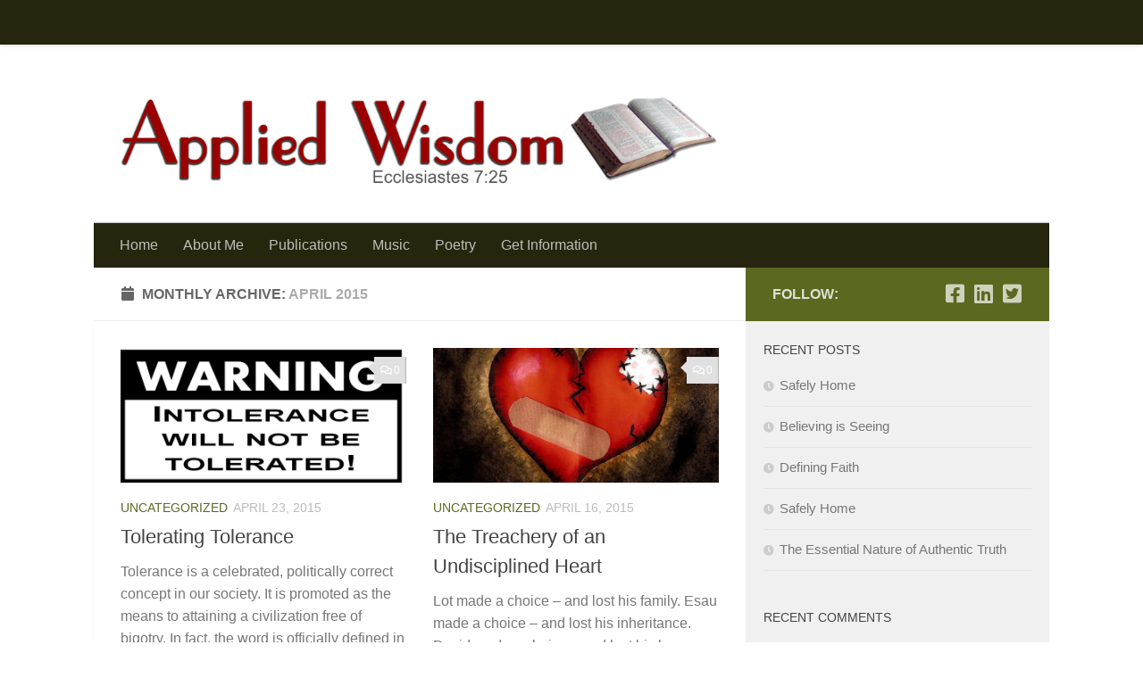

--- FILE ---
content_type: text/html; charset=UTF-8
request_url: http://terryhyman.net/2015/04/
body_size: 14196
content:
<!DOCTYPE html>
<html class="no-js" dir="ltr" lang="en-US" prefix="og: https://ogp.me/ns#">
<head>
  <meta charset="UTF-8">
  <meta name="viewport" content="width=device-width, initial-scale=1.0">
  <link rel="profile" href="https://gmpg.org/xfn/11" />
  <link rel="pingback" href="http://terryhyman.net/xmlrpc.php">

  <title>April, 2015 | Applied Wisdom</title>

		<!-- All in One SEO 4.9.1.1 - aioseo.com -->
	<meta name="robots" content="noindex, max-image-preview:large" />
	<link rel="canonical" href="http://terryhyman.net/2015/04/" />
	<meta name="generator" content="All in One SEO (AIOSEO) 4.9.1.1" />
		<script type="application/ld+json" class="aioseo-schema">
			{"@context":"https:\/\/schema.org","@graph":[{"@type":"BreadcrumbList","@id":"http:\/\/terryhyman.net\/2015\/04\/#breadcrumblist","itemListElement":[{"@type":"ListItem","@id":"http:\/\/terryhyman.net#listItem","position":1,"name":"Home","item":"http:\/\/terryhyman.net","nextItem":{"@type":"ListItem","@id":"http:\/\/terryhyman.net\/2015\/#listItem","name":2015}},{"@type":"ListItem","@id":"http:\/\/terryhyman.net\/2015\/#listItem","position":2,"name":2015,"item":"http:\/\/terryhyman.net\/2015\/","nextItem":{"@type":"ListItem","@id":"http:\/\/terryhyman.net\/2015\/04\/#listItem","name":"04"},"previousItem":{"@type":"ListItem","@id":"http:\/\/terryhyman.net#listItem","name":"Home"}},{"@type":"ListItem","@id":"http:\/\/terryhyman.net\/2015\/04\/#listItem","position":3,"name":"04","previousItem":{"@type":"ListItem","@id":"http:\/\/terryhyman.net\/2015\/#listItem","name":2015}}]},{"@type":"CollectionPage","@id":"http:\/\/terryhyman.net\/2015\/04\/#collectionpage","url":"http:\/\/terryhyman.net\/2015\/04\/","name":"April, 2015 | Applied Wisdom","inLanguage":"en-US","isPartOf":{"@id":"http:\/\/terryhyman.net\/#website"},"breadcrumb":{"@id":"http:\/\/terryhyman.net\/2015\/04\/#breadcrumblist"}},{"@type":"Organization","@id":"http:\/\/terryhyman.net\/#organization","name":"Applied Wisdom","description":"Terry Hyman","url":"http:\/\/terryhyman.net\/","logo":{"@type":"ImageObject","url":"http:\/\/terryhyman.net\/wp-content\/uploads\/2014\/07\/Logo-32.png","@id":"http:\/\/terryhyman.net\/2015\/04\/#organizationLogo","width":919,"height":164},"image":{"@id":"http:\/\/terryhyman.net\/2015\/04\/#organizationLogo"}},{"@type":"WebSite","@id":"http:\/\/terryhyman.net\/#website","url":"http:\/\/terryhyman.net\/","name":"Applied Wisdom","description":"Terry Hyman","inLanguage":"en-US","publisher":{"@id":"http:\/\/terryhyman.net\/#organization"}}]}
		</script>
		<!-- All in One SEO -->

<link rel="dns-prefetch" href="http://static.hupso.com/share/js/share_toolbar.js"><link rel="preconnect" href="http://static.hupso.com/share/js/share_toolbar.js"><link rel="preload" href="http://static.hupso.com/share/js/share_toolbar.js"><meta property="og:image" content="http://terryhyman.net/wp-content/uploads/2015/04/Intolerance3-300x143.jpg"/><script>document.documentElement.className = document.documentElement.className.replace("no-js","js");</script>
<link rel='dns-prefetch' href='//secure.gravatar.com' />
<link rel='dns-prefetch' href='//platform-api.sharethis.com' />
<link rel='dns-prefetch' href='//stats.wp.com' />
<link rel='dns-prefetch' href='//v0.wordpress.com' />
<link rel='dns-prefetch' href='//jetpack.wordpress.com' />
<link rel='dns-prefetch' href='//s0.wp.com' />
<link rel='dns-prefetch' href='//public-api.wordpress.com' />
<link rel='dns-prefetch' href='//0.gravatar.com' />
<link rel='dns-prefetch' href='//1.gravatar.com' />
<link rel='dns-prefetch' href='//2.gravatar.com' />
<link rel='dns-prefetch' href='//widgets.wp.com' />
<link rel="alternate" type="application/rss+xml" title="Applied Wisdom &raquo; Feed" href="http://terryhyman.net/feed/" />
<link rel="alternate" type="application/rss+xml" title="Applied Wisdom &raquo; Comments Feed" href="http://terryhyman.net/comments/feed/" />
<style id='wp-img-auto-sizes-contain-inline-css'>
img:is([sizes=auto i],[sizes^="auto," i]){contain-intrinsic-size:3000px 1500px}
/*# sourceURL=wp-img-auto-sizes-contain-inline-css */
</style>
<style id='wp-emoji-styles-inline-css'>

	img.wp-smiley, img.emoji {
		display: inline !important;
		border: none !important;
		box-shadow: none !important;
		height: 1em !important;
		width: 1em !important;
		margin: 0 0.07em !important;
		vertical-align: -0.1em !important;
		background: none !important;
		padding: 0 !important;
	}
/*# sourceURL=wp-emoji-styles-inline-css */
</style>
<style id='wp-block-library-inline-css'>
:root{--wp-block-synced-color:#7a00df;--wp-block-synced-color--rgb:122,0,223;--wp-bound-block-color:var(--wp-block-synced-color);--wp-editor-canvas-background:#ddd;--wp-admin-theme-color:#007cba;--wp-admin-theme-color--rgb:0,124,186;--wp-admin-theme-color-darker-10:#006ba1;--wp-admin-theme-color-darker-10--rgb:0,107,160.5;--wp-admin-theme-color-darker-20:#005a87;--wp-admin-theme-color-darker-20--rgb:0,90,135;--wp-admin-border-width-focus:2px}@media (min-resolution:192dpi){:root{--wp-admin-border-width-focus:1.5px}}.wp-element-button{cursor:pointer}:root .has-very-light-gray-background-color{background-color:#eee}:root .has-very-dark-gray-background-color{background-color:#313131}:root .has-very-light-gray-color{color:#eee}:root .has-very-dark-gray-color{color:#313131}:root .has-vivid-green-cyan-to-vivid-cyan-blue-gradient-background{background:linear-gradient(135deg,#00d084,#0693e3)}:root .has-purple-crush-gradient-background{background:linear-gradient(135deg,#34e2e4,#4721fb 50%,#ab1dfe)}:root .has-hazy-dawn-gradient-background{background:linear-gradient(135deg,#faaca8,#dad0ec)}:root .has-subdued-olive-gradient-background{background:linear-gradient(135deg,#fafae1,#67a671)}:root .has-atomic-cream-gradient-background{background:linear-gradient(135deg,#fdd79a,#004a59)}:root .has-nightshade-gradient-background{background:linear-gradient(135deg,#330968,#31cdcf)}:root .has-midnight-gradient-background{background:linear-gradient(135deg,#020381,#2874fc)}:root{--wp--preset--font-size--normal:16px;--wp--preset--font-size--huge:42px}.has-regular-font-size{font-size:1em}.has-larger-font-size{font-size:2.625em}.has-normal-font-size{font-size:var(--wp--preset--font-size--normal)}.has-huge-font-size{font-size:var(--wp--preset--font-size--huge)}.has-text-align-center{text-align:center}.has-text-align-left{text-align:left}.has-text-align-right{text-align:right}.has-fit-text{white-space:nowrap!important}#end-resizable-editor-section{display:none}.aligncenter{clear:both}.items-justified-left{justify-content:flex-start}.items-justified-center{justify-content:center}.items-justified-right{justify-content:flex-end}.items-justified-space-between{justify-content:space-between}.screen-reader-text{border:0;clip-path:inset(50%);height:1px;margin:-1px;overflow:hidden;padding:0;position:absolute;width:1px;word-wrap:normal!important}.screen-reader-text:focus{background-color:#ddd;clip-path:none;color:#444;display:block;font-size:1em;height:auto;left:5px;line-height:normal;padding:15px 23px 14px;text-decoration:none;top:5px;width:auto;z-index:100000}html :where(.has-border-color){border-style:solid}html :where([style*=border-top-color]){border-top-style:solid}html :where([style*=border-right-color]){border-right-style:solid}html :where([style*=border-bottom-color]){border-bottom-style:solid}html :where([style*=border-left-color]){border-left-style:solid}html :where([style*=border-width]){border-style:solid}html :where([style*=border-top-width]){border-top-style:solid}html :where([style*=border-right-width]){border-right-style:solid}html :where([style*=border-bottom-width]){border-bottom-style:solid}html :where([style*=border-left-width]){border-left-style:solid}html :where(img[class*=wp-image-]){height:auto;max-width:100%}:where(figure){margin:0 0 1em}html :where(.is-position-sticky){--wp-admin--admin-bar--position-offset:var(--wp-admin--admin-bar--height,0px)}@media screen and (max-width:600px){html :where(.is-position-sticky){--wp-admin--admin-bar--position-offset:0px}}

/*# sourceURL=wp-block-library-inline-css */
</style><style id='global-styles-inline-css'>
:root{--wp--preset--aspect-ratio--square: 1;--wp--preset--aspect-ratio--4-3: 4/3;--wp--preset--aspect-ratio--3-4: 3/4;--wp--preset--aspect-ratio--3-2: 3/2;--wp--preset--aspect-ratio--2-3: 2/3;--wp--preset--aspect-ratio--16-9: 16/9;--wp--preset--aspect-ratio--9-16: 9/16;--wp--preset--color--black: #000000;--wp--preset--color--cyan-bluish-gray: #abb8c3;--wp--preset--color--white: #ffffff;--wp--preset--color--pale-pink: #f78da7;--wp--preset--color--vivid-red: #cf2e2e;--wp--preset--color--luminous-vivid-orange: #ff6900;--wp--preset--color--luminous-vivid-amber: #fcb900;--wp--preset--color--light-green-cyan: #7bdcb5;--wp--preset--color--vivid-green-cyan: #00d084;--wp--preset--color--pale-cyan-blue: #8ed1fc;--wp--preset--color--vivid-cyan-blue: #0693e3;--wp--preset--color--vivid-purple: #9b51e0;--wp--preset--gradient--vivid-cyan-blue-to-vivid-purple: linear-gradient(135deg,rgb(6,147,227) 0%,rgb(155,81,224) 100%);--wp--preset--gradient--light-green-cyan-to-vivid-green-cyan: linear-gradient(135deg,rgb(122,220,180) 0%,rgb(0,208,130) 100%);--wp--preset--gradient--luminous-vivid-amber-to-luminous-vivid-orange: linear-gradient(135deg,rgb(252,185,0) 0%,rgb(255,105,0) 100%);--wp--preset--gradient--luminous-vivid-orange-to-vivid-red: linear-gradient(135deg,rgb(255,105,0) 0%,rgb(207,46,46) 100%);--wp--preset--gradient--very-light-gray-to-cyan-bluish-gray: linear-gradient(135deg,rgb(238,238,238) 0%,rgb(169,184,195) 100%);--wp--preset--gradient--cool-to-warm-spectrum: linear-gradient(135deg,rgb(74,234,220) 0%,rgb(151,120,209) 20%,rgb(207,42,186) 40%,rgb(238,44,130) 60%,rgb(251,105,98) 80%,rgb(254,248,76) 100%);--wp--preset--gradient--blush-light-purple: linear-gradient(135deg,rgb(255,206,236) 0%,rgb(152,150,240) 100%);--wp--preset--gradient--blush-bordeaux: linear-gradient(135deg,rgb(254,205,165) 0%,rgb(254,45,45) 50%,rgb(107,0,62) 100%);--wp--preset--gradient--luminous-dusk: linear-gradient(135deg,rgb(255,203,112) 0%,rgb(199,81,192) 50%,rgb(65,88,208) 100%);--wp--preset--gradient--pale-ocean: linear-gradient(135deg,rgb(255,245,203) 0%,rgb(182,227,212) 50%,rgb(51,167,181) 100%);--wp--preset--gradient--electric-grass: linear-gradient(135deg,rgb(202,248,128) 0%,rgb(113,206,126) 100%);--wp--preset--gradient--midnight: linear-gradient(135deg,rgb(2,3,129) 0%,rgb(40,116,252) 100%);--wp--preset--font-size--small: 13px;--wp--preset--font-size--medium: 20px;--wp--preset--font-size--large: 36px;--wp--preset--font-size--x-large: 42px;--wp--preset--spacing--20: 0.44rem;--wp--preset--spacing--30: 0.67rem;--wp--preset--spacing--40: 1rem;--wp--preset--spacing--50: 1.5rem;--wp--preset--spacing--60: 2.25rem;--wp--preset--spacing--70: 3.38rem;--wp--preset--spacing--80: 5.06rem;--wp--preset--shadow--natural: 6px 6px 9px rgba(0, 0, 0, 0.2);--wp--preset--shadow--deep: 12px 12px 50px rgba(0, 0, 0, 0.4);--wp--preset--shadow--sharp: 6px 6px 0px rgba(0, 0, 0, 0.2);--wp--preset--shadow--outlined: 6px 6px 0px -3px rgb(255, 255, 255), 6px 6px rgb(0, 0, 0);--wp--preset--shadow--crisp: 6px 6px 0px rgb(0, 0, 0);}:where(.is-layout-flex){gap: 0.5em;}:where(.is-layout-grid){gap: 0.5em;}body .is-layout-flex{display: flex;}.is-layout-flex{flex-wrap: wrap;align-items: center;}.is-layout-flex > :is(*, div){margin: 0;}body .is-layout-grid{display: grid;}.is-layout-grid > :is(*, div){margin: 0;}:where(.wp-block-columns.is-layout-flex){gap: 2em;}:where(.wp-block-columns.is-layout-grid){gap: 2em;}:where(.wp-block-post-template.is-layout-flex){gap: 1.25em;}:where(.wp-block-post-template.is-layout-grid){gap: 1.25em;}.has-black-color{color: var(--wp--preset--color--black) !important;}.has-cyan-bluish-gray-color{color: var(--wp--preset--color--cyan-bluish-gray) !important;}.has-white-color{color: var(--wp--preset--color--white) !important;}.has-pale-pink-color{color: var(--wp--preset--color--pale-pink) !important;}.has-vivid-red-color{color: var(--wp--preset--color--vivid-red) !important;}.has-luminous-vivid-orange-color{color: var(--wp--preset--color--luminous-vivid-orange) !important;}.has-luminous-vivid-amber-color{color: var(--wp--preset--color--luminous-vivid-amber) !important;}.has-light-green-cyan-color{color: var(--wp--preset--color--light-green-cyan) !important;}.has-vivid-green-cyan-color{color: var(--wp--preset--color--vivid-green-cyan) !important;}.has-pale-cyan-blue-color{color: var(--wp--preset--color--pale-cyan-blue) !important;}.has-vivid-cyan-blue-color{color: var(--wp--preset--color--vivid-cyan-blue) !important;}.has-vivid-purple-color{color: var(--wp--preset--color--vivid-purple) !important;}.has-black-background-color{background-color: var(--wp--preset--color--black) !important;}.has-cyan-bluish-gray-background-color{background-color: var(--wp--preset--color--cyan-bluish-gray) !important;}.has-white-background-color{background-color: var(--wp--preset--color--white) !important;}.has-pale-pink-background-color{background-color: var(--wp--preset--color--pale-pink) !important;}.has-vivid-red-background-color{background-color: var(--wp--preset--color--vivid-red) !important;}.has-luminous-vivid-orange-background-color{background-color: var(--wp--preset--color--luminous-vivid-orange) !important;}.has-luminous-vivid-amber-background-color{background-color: var(--wp--preset--color--luminous-vivid-amber) !important;}.has-light-green-cyan-background-color{background-color: var(--wp--preset--color--light-green-cyan) !important;}.has-vivid-green-cyan-background-color{background-color: var(--wp--preset--color--vivid-green-cyan) !important;}.has-pale-cyan-blue-background-color{background-color: var(--wp--preset--color--pale-cyan-blue) !important;}.has-vivid-cyan-blue-background-color{background-color: var(--wp--preset--color--vivid-cyan-blue) !important;}.has-vivid-purple-background-color{background-color: var(--wp--preset--color--vivid-purple) !important;}.has-black-border-color{border-color: var(--wp--preset--color--black) !important;}.has-cyan-bluish-gray-border-color{border-color: var(--wp--preset--color--cyan-bluish-gray) !important;}.has-white-border-color{border-color: var(--wp--preset--color--white) !important;}.has-pale-pink-border-color{border-color: var(--wp--preset--color--pale-pink) !important;}.has-vivid-red-border-color{border-color: var(--wp--preset--color--vivid-red) !important;}.has-luminous-vivid-orange-border-color{border-color: var(--wp--preset--color--luminous-vivid-orange) !important;}.has-luminous-vivid-amber-border-color{border-color: var(--wp--preset--color--luminous-vivid-amber) !important;}.has-light-green-cyan-border-color{border-color: var(--wp--preset--color--light-green-cyan) !important;}.has-vivid-green-cyan-border-color{border-color: var(--wp--preset--color--vivid-green-cyan) !important;}.has-pale-cyan-blue-border-color{border-color: var(--wp--preset--color--pale-cyan-blue) !important;}.has-vivid-cyan-blue-border-color{border-color: var(--wp--preset--color--vivid-cyan-blue) !important;}.has-vivid-purple-border-color{border-color: var(--wp--preset--color--vivid-purple) !important;}.has-vivid-cyan-blue-to-vivid-purple-gradient-background{background: var(--wp--preset--gradient--vivid-cyan-blue-to-vivid-purple) !important;}.has-light-green-cyan-to-vivid-green-cyan-gradient-background{background: var(--wp--preset--gradient--light-green-cyan-to-vivid-green-cyan) !important;}.has-luminous-vivid-amber-to-luminous-vivid-orange-gradient-background{background: var(--wp--preset--gradient--luminous-vivid-amber-to-luminous-vivid-orange) !important;}.has-luminous-vivid-orange-to-vivid-red-gradient-background{background: var(--wp--preset--gradient--luminous-vivid-orange-to-vivid-red) !important;}.has-very-light-gray-to-cyan-bluish-gray-gradient-background{background: var(--wp--preset--gradient--very-light-gray-to-cyan-bluish-gray) !important;}.has-cool-to-warm-spectrum-gradient-background{background: var(--wp--preset--gradient--cool-to-warm-spectrum) !important;}.has-blush-light-purple-gradient-background{background: var(--wp--preset--gradient--blush-light-purple) !important;}.has-blush-bordeaux-gradient-background{background: var(--wp--preset--gradient--blush-bordeaux) !important;}.has-luminous-dusk-gradient-background{background: var(--wp--preset--gradient--luminous-dusk) !important;}.has-pale-ocean-gradient-background{background: var(--wp--preset--gradient--pale-ocean) !important;}.has-electric-grass-gradient-background{background: var(--wp--preset--gradient--electric-grass) !important;}.has-midnight-gradient-background{background: var(--wp--preset--gradient--midnight) !important;}.has-small-font-size{font-size: var(--wp--preset--font-size--small) !important;}.has-medium-font-size{font-size: var(--wp--preset--font-size--medium) !important;}.has-large-font-size{font-size: var(--wp--preset--font-size--large) !important;}.has-x-large-font-size{font-size: var(--wp--preset--font-size--x-large) !important;}
/*# sourceURL=global-styles-inline-css */
</style>

<style id='classic-theme-styles-inline-css'>
/*! This file is auto-generated */
.wp-block-button__link{color:#fff;background-color:#32373c;border-radius:9999px;box-shadow:none;text-decoration:none;padding:calc(.667em + 2px) calc(1.333em + 2px);font-size:1.125em}.wp-block-file__button{background:#32373c;color:#fff;text-decoration:none}
/*# sourceURL=/wp-includes/css/classic-themes.min.css */
</style>
<link rel='stylesheet' id='contact-form-7-css' href='http://terryhyman.net/wp-content/plugins/contact-form-7/includes/css/styles.css?ver=6.1.4' media='all' />
<link rel='stylesheet' id='hupso_css-css' href='http://terryhyman.net/wp-content/plugins/hupso-share-buttons-for-twitter-facebook-google/style.css?ver=6.9' media='all' />
<link rel='stylesheet' id='hueman-main-style-css' href='http://terryhyman.net/wp-content/themes/hueman/assets/front/css/main.min.css?ver=3.7.24' media='all' />
<style id='hueman-main-style-inline-css'>
body { font-family:Arial, sans-serif;font-size:1.00rem }@media only screen and (min-width: 720px) {
        .nav > li { font-size:1.00rem; }
      }.container-inner { max-width: 1070px; }.sidebar .widget { padding-left: 20px; padding-right: 20px; padding-top: 20px; }::selection { background-color: #5b6820; }
::-moz-selection { background-color: #5b6820; }a,a>span.hu-external::after,.themeform label .required,#flexslider-featured .flex-direction-nav .flex-next:hover,#flexslider-featured .flex-direction-nav .flex-prev:hover,.post-hover:hover .post-title a,.post-title a:hover,.sidebar.s1 .post-nav li a:hover i,.content .post-nav li a:hover i,.post-related a:hover,.sidebar.s1 .widget_rss ul li a,#footer .widget_rss ul li a,.sidebar.s1 .widget_calendar a,#footer .widget_calendar a,.sidebar.s1 .alx-tab .tab-item-category a,.sidebar.s1 .alx-posts .post-item-category a,.sidebar.s1 .alx-tab li:hover .tab-item-title a,.sidebar.s1 .alx-tab li:hover .tab-item-comment a,.sidebar.s1 .alx-posts li:hover .post-item-title a,#footer .alx-tab .tab-item-category a,#footer .alx-posts .post-item-category a,#footer .alx-tab li:hover .tab-item-title a,#footer .alx-tab li:hover .tab-item-comment a,#footer .alx-posts li:hover .post-item-title a,.comment-tabs li.active a,.comment-awaiting-moderation,.child-menu a:hover,.child-menu .current_page_item > a,.wp-pagenavi a{ color: #5b6820; }input[type="submit"],.themeform button[type="submit"],.sidebar.s1 .sidebar-top,.sidebar.s1 .sidebar-toggle,#flexslider-featured .flex-control-nav li a.flex-active,.post-tags a:hover,.sidebar.s1 .widget_calendar caption,#footer .widget_calendar caption,.author-bio .bio-avatar:after,.commentlist li.bypostauthor > .comment-body:after,.commentlist li.comment-author-admin > .comment-body:after{ background-color: #5b6820; }.post-format .format-container { border-color: #5b6820; }.sidebar.s1 .alx-tabs-nav li.active a,#footer .alx-tabs-nav li.active a,.comment-tabs li.active a,.wp-pagenavi a:hover,.wp-pagenavi a:active,.wp-pagenavi span.current{ border-bottom-color: #5b6820!important; }.sidebar.s2 .post-nav li a:hover i,
.sidebar.s2 .widget_rss ul li a,
.sidebar.s2 .widget_calendar a,
.sidebar.s2 .alx-tab .tab-item-category a,
.sidebar.s2 .alx-posts .post-item-category a,
.sidebar.s2 .alx-tab li:hover .tab-item-title a,
.sidebar.s2 .alx-tab li:hover .tab-item-comment a,
.sidebar.s2 .alx-posts li:hover .post-item-title a { color: #e0e0e0; }
.sidebar.s2 .sidebar-top,.sidebar.s2 .sidebar-toggle,.post-comments,.jp-play-bar,.jp-volume-bar-value,.sidebar.s2 .widget_calendar caption{ background-color: #e0e0e0; }.sidebar.s2 .alx-tabs-nav li.active a { border-bottom-color: #e0e0e0; }
.post-comments::before { border-right-color: #e0e0e0; }
      .search-expand,
              #nav-topbar.nav-container { background-color: #26250e}@media only screen and (min-width: 720px) {
                #nav-topbar .nav ul { background-color: #26250e; }
              }.is-scrolled #header .nav-container.desktop-sticky,
              .is-scrolled #header .search-expand { background-color: #26250e; background-color: rgba(38,37,14,0.90) }.is-scrolled .topbar-transparent #nav-topbar.desktop-sticky .nav ul { background-color: #26250e; background-color: rgba(38,37,14,0.95) }#header { background-color: #ffffff; }
@media only screen and (min-width: 720px) {
  #nav-header .nav ul { background-color: #ffffff; }
}
        #header #nav-mobile { background-color: #33363b; }.is-scrolled #header #nav-mobile { background-color: #33363b; background-color: rgba(51,54,59,0.90) }#nav-header.nav-container, #main-header-search .search-expand { background-color: #26250e; }
@media only screen and (min-width: 720px) {
  #nav-header .nav ul { background-color: #26250e; }
}
        #footer-bottom { background-color: #26250e; }.site-title a img { max-height: 120px; }body { background-color: #ffffff; }
/*# sourceURL=hueman-main-style-inline-css */
</style>
<link rel='stylesheet' id='hueman-font-awesome-css' href='http://terryhyman.net/wp-content/themes/hueman/assets/front/css/font-awesome.min.css?ver=3.7.24' media='all' />
<link rel='stylesheet' id='jetpack_likes-css' href='http://terryhyman.net/wp-content/plugins/jetpack/modules/likes/style.css?ver=15.4' media='all' />
<script id="nb-jquery" src="http://terryhyman.net/wp-includes/js/jquery/jquery.min.js?ver=3.7.1" id="jquery-core-js"></script>
<script src="http://terryhyman.net/wp-includes/js/jquery/jquery-migrate.min.js?ver=3.4.1" id="jquery-migrate-js"></script>
<script src="//platform-api.sharethis.com/js/sharethis.js#source=googleanalytics-wordpress#product=ga&amp;property=6041b7989269c20011a29c46" id="googleanalytics-platform-sharethis-js"></script>
<link rel="https://api.w.org/" href="http://terryhyman.net/wp-json/" /><link rel="EditURI" type="application/rsd+xml" title="RSD" href="http://terryhyman.net/xmlrpc.php?rsd" />
<meta name="generator" content="WordPress 6.9" />
	<style>img#wpstats{display:none}</style>
		    <link rel="preload" as="font" type="font/woff2" href="http://terryhyman.net/wp-content/themes/hueman/assets/front/webfonts/fa-brands-400.woff2?v=5.15.2" crossorigin="anonymous"/>
    <link rel="preload" as="font" type="font/woff2" href="http://terryhyman.net/wp-content/themes/hueman/assets/front/webfonts/fa-regular-400.woff2?v=5.15.2" crossorigin="anonymous"/>
    <link rel="preload" as="font" type="font/woff2" href="http://terryhyman.net/wp-content/themes/hueman/assets/front/webfonts/fa-solid-900.woff2?v=5.15.2" crossorigin="anonymous"/>
  <!--[if lt IE 9]>
<script src="http://terryhyman.net/wp-content/themes/hueman/assets/front/js/ie/html5shiv-printshiv.min.js"></script>
<script src="http://terryhyman.net/wp-content/themes/hueman/assets/front/js/ie/selectivizr.js"></script>
<![endif]-->
<style>.recentcomments a{display:inline !important;padding:0 !important;margin:0 !important;}</style></head>

<body class="nb-3-3-8 nimble-no-local-data-skp__date nimble-no-group-site-tmpl-skp__date_for_site_tmpl archive date wp-custom-logo wp-embed-responsive wp-theme-hueman sek-hide-rc-badge col-2cl full-width topbar-enabled header-desktop-sticky header-mobile-sticky hueman-3-7-24 chrome">
<div id="wrapper">
  <a class="screen-reader-text skip-link" href="#content">Skip to content</a>
  
  <header id="header" class="main-menu-mobile-on one-mobile-menu main_menu header-ads-desktop  topbar-transparent no-header-img">
        <nav class="nav-container group mobile-menu mobile-sticky " id="nav-mobile" data-menu-id="header-1">
  <div class="mobile-title-logo-in-header"><p class="site-title">                  <a class="custom-logo-link" href="http://terryhyman.net/" rel="home" title="Applied Wisdom | Home page"><img src="http://terryhyman.net/wp-content/uploads/2014/07/Logo-32.png" alt="Applied Wisdom" width="919" height="164"/></a>                </p></div>
        
                    <!-- <div class="ham__navbar-toggler collapsed" aria-expanded="false">
          <div class="ham__navbar-span-wrapper">
            <span class="ham-toggler-menu__span"></span>
          </div>
        </div> -->
        <button class="ham__navbar-toggler-two collapsed" title="Menu" aria-expanded="false">
          <span class="ham__navbar-span-wrapper">
            <span class="line line-1"></span>
            <span class="line line-2"></span>
            <span class="line line-3"></span>
          </span>
        </button>
            
      <div class="nav-text"></div>
      <div class="nav-wrap container">
                  <ul class="nav container-inner group mobile-search">
                            <li>
                  <form role="search" method="get" class="search-form" action="http://terryhyman.net/">
				<label>
					<span class="screen-reader-text">Search for:</span>
					<input type="search" class="search-field" placeholder="Search &hellip;" value="" name="s" />
				</label>
				<input type="submit" class="search-submit" value="Search" />
			</form>                </li>
                      </ul>
                <ul id="menu-top-navigation" class="nav container-inner group"><li id="menu-item-85" class="menu-item menu-item-type-custom menu-item-object-custom menu-item-home menu-item-85"><a href="http://terryhyman.net/">Home</a></li>
<li id="menu-item-86" class="menu-item menu-item-type-post_type menu-item-object-page menu-item-86"><a href="http://terryhyman.net/about-me/">About Me</a></li>
<li id="menu-item-89" class="menu-item menu-item-type-post_type menu-item-object-page menu-item-89"><a href="http://terryhyman.net/publications/">Publications</a></li>
<li id="menu-item-87" class="menu-item menu-item-type-post_type menu-item-object-page menu-item-87"><a href="http://terryhyman.net/music/">Music</a></li>
<li id="menu-item-857" class="menu-item menu-item-type-post_type menu-item-object-page menu-item-857"><a href="http://terryhyman.net/poetry/">Poetry</a></li>
<li id="menu-item-88" class="menu-item menu-item-type-post_type menu-item-object-page menu-item-88"><a href="http://terryhyman.net/get-information/">Get Information</a></li>
</ul>      </div>
</nav><!--/#nav-topbar-->  
        <nav class="nav-container group desktop-menu desktop-sticky " id="nav-topbar" data-menu-id="header-2">
    <div class="nav-text"></div>
  <div class="topbar-toggle-down">
    <i class="fas fa-angle-double-down" aria-hidden="true" data-toggle="down" title="Expand menu"></i>
    <i class="fas fa-angle-double-up" aria-hidden="true" data-toggle="up" title="Collapse menu"></i>
  </div>
  <div class="nav-wrap container">
      </div>
      <div id="topbar-header-search" class="container">
      <div class="container-inner">
        <button class="toggle-search"><i class="fas fa-search"></i></button>
        <div class="search-expand">
          <div class="search-expand-inner"><form role="search" method="get" class="search-form" action="http://terryhyman.net/">
				<label>
					<span class="screen-reader-text">Search for:</span>
					<input type="search" class="search-field" placeholder="Search &hellip;" value="" name="s" />
				</label>
				<input type="submit" class="search-submit" value="Search" />
			</form></div>
        </div>
      </div><!--/.container-inner-->
    </div><!--/.container-->
  
</nav><!--/#nav-topbar-->  
  <div class="container group">
        <div class="container-inner">

                    <div class="group hu-pad central-header-zone">
                  <div class="logo-tagline-group">
                      <p class="site-title">                  <a class="custom-logo-link" href="http://terryhyman.net/" rel="home" title="Applied Wisdom | Home page"><img src="http://terryhyman.net/wp-content/uploads/2014/07/Logo-32.png" alt="Applied Wisdom" width="919" height="164"/></a>                </p>                                                <p class="site-description">Terry Hyman</p>
                                        </div>

                                        <div id="header-widgets">
                                                </div><!--/#header-ads-->
                                </div>
      
                <nav class="nav-container group desktop-menu " id="nav-header" data-menu-id="header-3">
    <div class="nav-text"><!-- put your mobile menu text here --></div>

  <div class="nav-wrap container">
        <ul id="menu-top-navigation-1" class="nav container-inner group"><li class="menu-item menu-item-type-custom menu-item-object-custom menu-item-home menu-item-85"><a href="http://terryhyman.net/">Home</a></li>
<li class="menu-item menu-item-type-post_type menu-item-object-page menu-item-86"><a href="http://terryhyman.net/about-me/">About Me</a></li>
<li class="menu-item menu-item-type-post_type menu-item-object-page menu-item-89"><a href="http://terryhyman.net/publications/">Publications</a></li>
<li class="menu-item menu-item-type-post_type menu-item-object-page menu-item-87"><a href="http://terryhyman.net/music/">Music</a></li>
<li class="menu-item menu-item-type-post_type menu-item-object-page menu-item-857"><a href="http://terryhyman.net/poetry/">Poetry</a></li>
<li class="menu-item menu-item-type-post_type menu-item-object-page menu-item-88"><a href="http://terryhyman.net/get-information/">Get Information</a></li>
</ul>  </div>
</nav><!--/#nav-header-->      
    </div><!--/.container-inner-->
      </div><!--/.container-->

</header><!--/#header-->
  
  <div class="container" id="page">
    <div class="container-inner">
            <div class="main">
        <div class="main-inner group">
          
              <main class="content" id="content">
              <div class="page-title hu-pad group">
          	    		<h1><i class="fas fa-calendar"></i>Monthly Archive: <span>April 2015 </span></h1>
    	
    </div><!--/.page-title-->
          <div class="hu-pad group">
            
  <div id="grid-wrapper" class="post-list group">
    <div class="post-row">        <article id="post-329" class="group grid-item post-329 post type-post status-publish format-standard has-post-thumbnail hentry category-uncategorized">
	<div class="post-inner post-hover">
      		<div class="post-thumbnail">
  			<a href="http://terryhyman.net/tolerating-tolerance/">
            				<img width="720" height="340" src="http://terryhyman.net/wp-content/uploads/2015/04/Intolerance3-720x340.jpg" class="attachment-thumb-large size-thumb-large no-lazy wp-post-image" alt="" decoding="async" fetchpriority="high" srcset="http://terryhyman.net/wp-content/uploads/2015/04/Intolerance3-720x340.jpg 720w, http://terryhyman.net/wp-content/uploads/2015/04/Intolerance3-300x143.jpg 300w, http://terryhyman.net/wp-content/uploads/2015/04/Intolerance3-520x245.jpg 520w" sizes="(max-width: 720px) 100vw, 720px" />  				  				  				  			</a>
  			  				<a class="post-comments" href="http://terryhyman.net/tolerating-tolerance/#respond"><i class="far fa-comments"></i>0</a>
  			  		</div><!--/.post-thumbnail-->
          		<div class="post-meta group">
          			  <p class="post-category"><a href="http://terryhyman.net/category/uncategorized/" rel="category tag">Uncategorized</a></p>
                  			  <p class="post-date">
  <time class="published updated" datetime="2015-04-23 15:16:43">April 23, 2015</time>
</p>

          		</div><!--/.post-meta-->
    		<h2 class="post-title entry-title">
			<a href="http://terryhyman.net/tolerating-tolerance/" rel="bookmark">Tolerating Tolerance</a>
		</h2><!--/.post-title-->

				<div class="entry excerpt entry-summary">
			<p>Tolerance is a celebrated, politically correct concept in our society. It is promoted as the means to attaining a civilization free of bigotry. In fact, the word is officially defined in that way. Those who so aggressively promote it warn that intolerance is the greatest danger we face. But is it actually possible to have a society that is totally free&#46;&#46;&#46;</p>
<div class='sharedaddy sd-block sd-like jetpack-likes-widget-wrapper jetpack-likes-widget-unloaded' id='like-post-wrapper-73792009-329-696b49eacbefe' data-src='https://widgets.wp.com/likes/?ver=15.4#blog_id=73792009&amp;post_id=329&amp;origin=terryhyman.net&amp;obj_id=73792009-329-696b49eacbefe' data-name='like-post-frame-73792009-329-696b49eacbefe' data-title='Like or Reblog'><h3 class="sd-title">Like this:</h3><div class='likes-widget-placeholder post-likes-widget-placeholder' style='height: 55px;'><span class='button'><span>Like</span></span> <span class="loading">Loading...</span></div><span class='sd-text-color'></span><a class='sd-link-color'></a></div><div style="padding-bottom:20px; padding-top:10px;" class="hupso-share-buttons"><!-- Hupso Share Buttons - https://www.hupso.com/share/ --><a class="hupso_toolbar" href="https://www.hupso.com/share/"><img src="http://static.hupso.com/share/buttons/dot.png" style="border:0px; padding-top: 5px; float:left;" alt="Share Button"/></a><script type="text/javascript">var hupso_services_t=new Array("Twitter","Facebook","Google Plus","Linkedin","Email","Print");var hupso_background_t="#EAF4FF";var hupso_border_t="#66CCFF";var hupso_toolbar_size_t="medium";var hupso_image_folder_url = "";var hupso_url_t="http://terryhyman.net/tolerating-tolerance/";var hupso_title_t="Tolerating%20Tolerance";</script><script type="text/javascript" src="http://static.hupso.com/share/js/share_toolbar.js"></script><!-- Hupso Share Buttons --></div>		</div><!--/.entry-->
		
	</div><!--/.post-inner-->
</article><!--/.post-->
            <article id="post-317" class="group grid-item post-317 post type-post status-publish format-standard has-post-thumbnail hentry category-uncategorized">
	<div class="post-inner post-hover">
      		<div class="post-thumbnail">
  			<a href="http://terryhyman.net/the-treachery-of-an-undisciplined-heart/">
            				<img width="720" height="340" src="http://terryhyman.net/wp-content/uploads/2015/04/Deviant-heart-720x340.jpg" class="attachment-thumb-large size-thumb-large no-lazy wp-post-image" alt="" decoding="async" srcset="http://terryhyman.net/wp-content/uploads/2015/04/Deviant-heart-720x340.jpg 720w, http://terryhyman.net/wp-content/uploads/2015/04/Deviant-heart-520x245.jpg 520w" sizes="(max-width: 720px) 100vw, 720px" />  				  				  				  			</a>
  			  				<a class="post-comments" href="http://terryhyman.net/the-treachery-of-an-undisciplined-heart/#respond"><i class="far fa-comments"></i>0</a>
  			  		</div><!--/.post-thumbnail-->
          		<div class="post-meta group">
          			  <p class="post-category"><a href="http://terryhyman.net/category/uncategorized/" rel="category tag">Uncategorized</a></p>
                  			  <p class="post-date">
  <time class="published updated" datetime="2015-04-16 14:46:23">April 16, 2015</time>
</p>

          		</div><!--/.post-meta-->
    		<h2 class="post-title entry-title">
			<a href="http://terryhyman.net/the-treachery-of-an-undisciplined-heart/" rel="bookmark">The Treachery of an Undisciplined Heart</a>
		</h2><!--/.post-title-->

				<div class="entry excerpt entry-summary">
			<p>Lot made a choice – and lost his family. Esau made a choice – and lost his inheritance. David made a choice – and lost his legacy. How much confidence are you willing to place in the feelings and attitudes found in your heart? Many people elect to trust the instincts of their heart without reservation, often making critical choices&#46;&#46;&#46;</p>
<div class='sharedaddy sd-block sd-like jetpack-likes-widget-wrapper jetpack-likes-widget-unloaded' id='like-post-wrapper-73792009-317-696b49eacc88e' data-src='https://widgets.wp.com/likes/?ver=15.4#blog_id=73792009&amp;post_id=317&amp;origin=terryhyman.net&amp;obj_id=73792009-317-696b49eacc88e' data-name='like-post-frame-73792009-317-696b49eacc88e' data-title='Like or Reblog'><h3 class="sd-title">Like this:</h3><div class='likes-widget-placeholder post-likes-widget-placeholder' style='height: 55px;'><span class='button'><span>Like</span></span> <span class="loading">Loading...</span></div><span class='sd-text-color'></span><a class='sd-link-color'></a></div><div style="padding-bottom:20px; padding-top:10px;" class="hupso-share-buttons"><!-- Hupso Share Buttons - https://www.hupso.com/share/ --><a class="hupso_toolbar" href="https://www.hupso.com/share/"><img src="http://static.hupso.com/share/buttons/dot.png" style="border:0px; padding-top: 5px; float:left;" alt="Share Button"/></a><script type="text/javascript">var hupso_services_t=new Array("Twitter","Facebook","Google Plus","Linkedin","Email","Print");var hupso_background_t="#EAF4FF";var hupso_border_t="#66CCFF";var hupso_toolbar_size_t="medium";var hupso_image_folder_url = "";var hupso_url_t="http://terryhyman.net/the-treachery-of-an-undisciplined-heart/";var hupso_title_t="The%20Treachery%20of%20an%20Undisciplined%20Heart";</script><script type="text/javascript" src="http://static.hupso.com/share/js/share_toolbar.js"></script><!-- Hupso Share Buttons --></div>		</div><!--/.entry-->
		
	</div><!--/.post-inner-->
</article><!--/.post-->
    </div><div class="post-row">        <article id="post-311" class="group grid-item post-311 post type-post status-publish format-standard has-post-thumbnail hentry category-uncategorized">
	<div class="post-inner post-hover">
      		<div class="post-thumbnail">
  			<a href="http://terryhyman.net/following-the-saviors-example/">
            				<img width="720" height="340" src="http://terryhyman.net/wp-content/uploads/2015/04/flower_shop-720x340.png" class="attachment-thumb-large size-thumb-large no-lazy wp-post-image" alt="" decoding="async" srcset="http://terryhyman.net/wp-content/uploads/2015/04/flower_shop-720x340.png 720w, http://terryhyman.net/wp-content/uploads/2015/04/flower_shop-520x245.png 520w" sizes="(max-width: 720px) 100vw, 720px" />  				  				  				  			</a>
  			  				<a class="post-comments" href="http://terryhyman.net/following-the-saviors-example/#respond"><i class="far fa-comments"></i>0</a>
  			  		</div><!--/.post-thumbnail-->
          		<div class="post-meta group">
          			  <p class="post-category"><a href="http://terryhyman.net/category/uncategorized/" rel="category tag">Uncategorized</a></p>
                  			  <p class="post-date">
  <time class="published updated" datetime="2015-04-09 19:26:48">April 9, 2015</time>
</p>

          		</div><!--/.post-meta-->
    		<h2 class="post-title entry-title">
			<a href="http://terryhyman.net/following-the-saviors-example/" rel="bookmark">Following the Savior’s Example</a>
		</h2><!--/.post-title-->

				<div class="entry excerpt entry-summary">
			<p>I recently watched a CNN video of a reporter who visited a flower shop in Georgia to discuss their willingness to provide and deliver flowers for a gay wedding. He was actually there to confront the Christian owners about their “discrimination” against the LGBT segment of our society. While the answers given by the florist clearly reflected the traditional, Christian&#46;&#46;&#46;</p>
<div class='sharedaddy sd-block sd-like jetpack-likes-widget-wrapper jetpack-likes-widget-unloaded' id='like-post-wrapper-73792009-311-696b49eacd23e' data-src='https://widgets.wp.com/likes/?ver=15.4#blog_id=73792009&amp;post_id=311&amp;origin=terryhyman.net&amp;obj_id=73792009-311-696b49eacd23e' data-name='like-post-frame-73792009-311-696b49eacd23e' data-title='Like or Reblog'><h3 class="sd-title">Like this:</h3><div class='likes-widget-placeholder post-likes-widget-placeholder' style='height: 55px;'><span class='button'><span>Like</span></span> <span class="loading">Loading...</span></div><span class='sd-text-color'></span><a class='sd-link-color'></a></div><div style="padding-bottom:20px; padding-top:10px;" class="hupso-share-buttons"><!-- Hupso Share Buttons - https://www.hupso.com/share/ --><a class="hupso_toolbar" href="https://www.hupso.com/share/"><img src="http://static.hupso.com/share/buttons/dot.png" style="border:0px; padding-top: 5px; float:left;" alt="Share Button"/></a><script type="text/javascript">var hupso_services_t=new Array("Twitter","Facebook","Google Plus","Linkedin","Email","Print");var hupso_background_t="#EAF4FF";var hupso_border_t="#66CCFF";var hupso_toolbar_size_t="medium";var hupso_image_folder_url = "";var hupso_url_t="http://terryhyman.net/following-the-saviors-example/";var hupso_title_t="Following%20the%20Savior%E2%80%99s%20Example";</script><script type="text/javascript" src="http://static.hupso.com/share/js/share_toolbar.js"></script><!-- Hupso Share Buttons --></div>		</div><!--/.entry-->
		
	</div><!--/.post-inner-->
</article><!--/.post-->
            <article id="post-307" class="group grid-item post-307 post type-post status-publish format-standard has-post-thumbnail hentry category-uncategorized">
	<div class="post-inner post-hover">
      		<div class="post-thumbnail">
  			<a href="http://terryhyman.net/thoughts-on-the-resurrection-of-christ/">
            				<img width="720" height="340" src="http://terryhyman.net/wp-content/uploads/2015/04/Empty-Tomb-Picture-07-720x340.jpg" class="attachment-thumb-large size-thumb-large no-lazy wp-post-image" alt="" decoding="async" loading="lazy" srcset="http://terryhyman.net/wp-content/uploads/2015/04/Empty-Tomb-Picture-07-720x340.jpg 720w, http://terryhyman.net/wp-content/uploads/2015/04/Empty-Tomb-Picture-07-520x245.jpg 520w" sizes="auto, (max-width: 720px) 100vw, 720px" />  				  				  				  			</a>
  			  				<a class="post-comments" href="http://terryhyman.net/thoughts-on-the-resurrection-of-christ/#respond"><i class="far fa-comments"></i>0</a>
  			  		</div><!--/.post-thumbnail-->
          		<div class="post-meta group">
          			  <p class="post-category"><a href="http://terryhyman.net/category/uncategorized/" rel="category tag">Uncategorized</a></p>
                  			  <p class="post-date">
  <time class="published updated" datetime="2015-04-02 14:05:01">April 2, 2015</time>
</p>

          		</div><!--/.post-meta-->
    		<h2 class="post-title entry-title">
			<a href="http://terryhyman.net/thoughts-on-the-resurrection-of-christ/" rel="bookmark">Thoughts on the Resurrection of Christ</a>
		</h2><!--/.post-title-->

				<div class="entry excerpt entry-summary">
			<p>What comes to mind when you meditate on the resurrection of Christ? Often the first emotion for a believer is gratitude. Because Jesus arose from the dead we have eternal hope. Our future is secure, not because of anything we have done, but because of the price our Savior paid and the victory He won over death, Hell and the&#46;&#46;&#46;</p>
<div class='sharedaddy sd-block sd-like jetpack-likes-widget-wrapper jetpack-likes-widget-unloaded' id='like-post-wrapper-73792009-307-696b49eacdcea' data-src='https://widgets.wp.com/likes/?ver=15.4#blog_id=73792009&amp;post_id=307&amp;origin=terryhyman.net&amp;obj_id=73792009-307-696b49eacdcea' data-name='like-post-frame-73792009-307-696b49eacdcea' data-title='Like or Reblog'><h3 class="sd-title">Like this:</h3><div class='likes-widget-placeholder post-likes-widget-placeholder' style='height: 55px;'><span class='button'><span>Like</span></span> <span class="loading">Loading...</span></div><span class='sd-text-color'></span><a class='sd-link-color'></a></div><div style="padding-bottom:20px; padding-top:10px;" class="hupso-share-buttons"><!-- Hupso Share Buttons - https://www.hupso.com/share/ --><a class="hupso_toolbar" href="https://www.hupso.com/share/"><img src="http://static.hupso.com/share/buttons/dot.png" style="border:0px; padding-top: 5px; float:left;" alt="Share Button"/></a><script type="text/javascript">var hupso_services_t=new Array("Twitter","Facebook","Google Plus","Linkedin","Email","Print");var hupso_background_t="#EAF4FF";var hupso_border_t="#66CCFF";var hupso_toolbar_size_t="medium";var hupso_image_folder_url = "";var hupso_url_t="http://terryhyman.net/thoughts-on-the-resurrection-of-christ/";var hupso_title_t="Thoughts%20on%20the%20Resurrection%20of%20Christ";</script><script type="text/javascript" src="http://static.hupso.com/share/js/share_toolbar.js"></script><!-- Hupso Share Buttons --></div>		</div><!--/.entry-->
		
	</div><!--/.post-inner-->
</article><!--/.post-->
    </div>  </div><!--/.post-list-->

<nav class="pagination group">
				</nav><!--/.pagination-->
          </div><!--/.hu-pad-->
            </main><!--/.content-->
          

	<div class="sidebar s1 collapsed" data-position="right" data-layout="col-2cl" data-sb-id="s1">

		<button class="sidebar-toggle" title="Expand Sidebar"><i class="fas sidebar-toggle-arrows"></i></button>

		<div class="sidebar-content">

			           			<div class="sidebar-top group">
                        <p>Follow:</p>                    <ul class="social-links"><li><a rel="nofollow" class="social-tooltip"  title="Facebook" aria-label="Facebook" href="http://fa%20fa-facebook-square"   style="color:"><i class="fab fa-facebook-square"></i></a></li><li><a rel="nofollow" class="social-tooltip"  title="Linked In" aria-label="Linked In" href="http://fa%20fa-linkedin-square"   style="color:"><i class="fab fa-linkedin"></i></a></li><li><a rel="nofollow" class="social-tooltip"  title="Twitter" aria-label="Twitter" href="http://fa%20fa-twitter-square"   style="color:"><i class="fab fa-twitter-square"></i></a></li></ul>  			</div>
			
			
			
			
		<div id="recent-posts-2" class="widget widget_recent_entries">
		<h3 class="widget-title">Recent Posts</h3>
		<ul>
											<li>
					<a href="http://terryhyman.net/safely-home-2/">Safely Home</a>
									</li>
											<li>
					<a href="http://terryhyman.net/believing-is-seeing/">Believing is Seeing</a>
									</li>
											<li>
					<a href="http://terryhyman.net/defining-faith/">Defining Faith</a>
									</li>
											<li>
					<a href="http://terryhyman.net/safely-home/">Safely Home</a>
									</li>
											<li>
					<a href="http://terryhyman.net/the-essential-nature-of-authentic-truth/">The Essential Nature of Authentic Truth</a>
									</li>
					</ul>

		</div><div id="recent-comments-2" class="widget widget_recent_comments"><h3 class="widget-title">Recent Comments</h3><ul id="recentcomments"><li class="recentcomments"><span class="comment-author-link">Bro. Sylvester Onyeocha</span> on <a href="http://terryhyman.net/the-perfect-law-of-liberty-three-principles-that-constrain-our-liberty-in-christ/#comment-3483">The Perfect Law of Liberty: Three principles that constrain our liberty in Christ</a></li><li class="recentcomments"><span class="comment-author-link">Randy Ingram</span> on <a href="http://terryhyman.net/our-changing-culture-reacting-to-the-reality-of-an-america-without-christian-values/#comment-3479">Our Changing Culture: Reacting to the reality of an America without Christian values.</a></li><li class="recentcomments"><span class="comment-author-link">Dan Topolewski</span> on <a href="http://terryhyman.net/3-reasons-why-not-voting-in-the-coming-presidential-election-is-a-wrong-choice/#comment-3477">3 Reasons why not voting in the coming presidential election is a wrong choice.</a></li><li class="recentcomments"><span class="comment-author-link">William 'Bill' C, King</span> on <a href="http://terryhyman.net/identifying-authentic-christianity-2/#comment-3440">Identifying Authentic Christianity</a></li><li class="recentcomments"><span class="comment-author-link">William 'Bill' C, King</span> on <a href="http://terryhyman.net/the-new-definition-of-freedom/#comment-3439">The New Definition of Freedom:</a></li></ul></div><div id="archives-2" class="widget widget_archive"><h3 class="widget-title">Archives</h3>
			<ul>
					<li><a href='http://terryhyman.net/2023/12/'>December 2023</a></li>
	<li><a href='http://terryhyman.net/2023/11/'>November 2023</a></li>
	<li><a href='http://terryhyman.net/2023/10/'>October 2023</a></li>
	<li><a href='http://terryhyman.net/2023/09/'>September 2023</a></li>
	<li><a href='http://terryhyman.net/2021/12/'>December 2021</a></li>
	<li><a href='http://terryhyman.net/2018/04/'>April 2018</a></li>
	<li><a href='http://terryhyman.net/2017/05/'>May 2017</a></li>
	<li><a href='http://terryhyman.net/2017/04/'>April 2017</a></li>
	<li><a href='http://terryhyman.net/2017/03/'>March 2017</a></li>
	<li><a href='http://terryhyman.net/2017/01/'>January 2017</a></li>
	<li><a href='http://terryhyman.net/2016/11/'>November 2016</a></li>
	<li><a href='http://terryhyman.net/2016/08/'>August 2016</a></li>
	<li><a href='http://terryhyman.net/2016/07/'>July 2016</a></li>
	<li><a href='http://terryhyman.net/2016/06/'>June 2016</a></li>
	<li><a href='http://terryhyman.net/2016/02/'>February 2016</a></li>
	<li><a href='http://terryhyman.net/2016/01/'>January 2016</a></li>
	<li><a href='http://terryhyman.net/2015/12/'>December 2015</a></li>
	<li><a href='http://terryhyman.net/2015/11/'>November 2015</a></li>
	<li><a href='http://terryhyman.net/2015/10/'>October 2015</a></li>
	<li><a href='http://terryhyman.net/2015/09/'>September 2015</a></li>
	<li><a href='http://terryhyman.net/2015/08/'>August 2015</a></li>
	<li><a href='http://terryhyman.net/2015/07/'>July 2015</a></li>
	<li><a href='http://terryhyman.net/2015/06/'>June 2015</a></li>
	<li><a href='http://terryhyman.net/2015/05/'>May 2015</a></li>
	<li><a href='http://terryhyman.net/2015/04/' aria-current="page">April 2015</a></li>
	<li><a href='http://terryhyman.net/2015/03/'>March 2015</a></li>
	<li><a href='http://terryhyman.net/2015/02/'>February 2015</a></li>
	<li><a href='http://terryhyman.net/2015/01/'>January 2015</a></li>
	<li><a href='http://terryhyman.net/2014/12/'>December 2014</a></li>
	<li><a href='http://terryhyman.net/2014/11/'>November 2014</a></li>
	<li><a href='http://terryhyman.net/2014/10/'>October 2014</a></li>
	<li><a href='http://terryhyman.net/2014/09/'>September 2014</a></li>
	<li><a href='http://terryhyman.net/2014/08/'>August 2014</a></li>
	<li><a href='http://terryhyman.net/2014/07/'>July 2014</a></li>
	<li><a href='http://terryhyman.net/2014/06/'>June 2014</a></li>
			</ul>

			</div>
		</div><!--/.sidebar-content-->

	</div><!--/.sidebar-->

	

        </div><!--/.main-inner-->
      </div><!--/.main-->
    </div><!--/.container-inner-->
  </div><!--/.container-->
    <footer id="footer">

                    
    
          <nav class="nav-container group" id="nav-footer" data-menu-id="footer-4" data-menu-scrollable="false">
                      <!-- <div class="ham__navbar-toggler collapsed" aria-expanded="false">
          <div class="ham__navbar-span-wrapper">
            <span class="ham-toggler-menu__span"></span>
          </div>
        </div> -->
        <button class="ham__navbar-toggler-two collapsed" title="Menu" aria-expanded="false">
          <span class="ham__navbar-span-wrapper">
            <span class="line line-1"></span>
            <span class="line line-2"></span>
            <span class="line line-3"></span>
          </span>
        </button>
                    <div class="nav-text"></div>
        <div class="nav-wrap">
          <ul id="menu-top-navigation-2" class="nav container group"><li class="menu-item menu-item-type-custom menu-item-object-custom menu-item-home menu-item-85"><a href="http://terryhyman.net/">Home</a></li>
<li class="menu-item menu-item-type-post_type menu-item-object-page menu-item-86"><a href="http://terryhyman.net/about-me/">About Me</a></li>
<li class="menu-item menu-item-type-post_type menu-item-object-page menu-item-89"><a href="http://terryhyman.net/publications/">Publications</a></li>
<li class="menu-item menu-item-type-post_type menu-item-object-page menu-item-87"><a href="http://terryhyman.net/music/">Music</a></li>
<li class="menu-item menu-item-type-post_type menu-item-object-page menu-item-857"><a href="http://terryhyman.net/poetry/">Poetry</a></li>
<li class="menu-item menu-item-type-post_type menu-item-object-page menu-item-88"><a href="http://terryhyman.net/get-information/">Get Information</a></li>
</ul>        </div>
      </nav><!--/#nav-footer-->
    
    <section class="container" id="footer-bottom">
      <div class="container-inner">

        <a id="back-to-top" href="#"><i class="fas fa-angle-up"></i></a>

        <div class="hu-pad group">

          <div class="grid one-half">
                        
            <div id="copyright">
                <p></p>
            </div><!--/#copyright-->

                                                          <div id="credit" style="">
                    <p>Powered by&nbsp;<a class="fab fa-wordpress" title="Powered by WordPress" href="https://wordpress.org/" target="_blank" rel="noopener noreferrer"></a> - Designed with the&nbsp;<a href="https://presscustomizr.com/hueman/" title="Hueman theme">Hueman theme</a></p>
                  </div><!--/#credit-->
                          
          </div>

          <div class="grid one-half last">
                                          <ul class="social-links"><li><a rel="nofollow" class="social-tooltip"  title="Facebook" aria-label="Facebook" href="http://fa%20fa-facebook-square"   style="color:"><i class="fab fa-facebook-square"></i></a></li><li><a rel="nofollow" class="social-tooltip"  title="Linked In" aria-label="Linked In" href="http://fa%20fa-linkedin-square"   style="color:"><i class="fab fa-linkedin"></i></a></li><li><a rel="nofollow" class="social-tooltip"  title="Twitter" aria-label="Twitter" href="http://fa%20fa-twitter-square"   style="color:"><i class="fab fa-twitter-square"></i></a></li></ul>                                    </div>

        </div><!--/.hu-pad-->

      </div><!--/.container-inner-->
    </section><!--/.container-->

  </footer><!--/#footer-->

</div><!--/#wrapper-->

<script type="speculationrules">
{"prefetch":[{"source":"document","where":{"and":[{"href_matches":"/*"},{"not":{"href_matches":["/wp-*.php","/wp-admin/*","/wp-content/uploads/*","/wp-content/*","/wp-content/plugins/*","/wp-content/themes/hueman/*","/*\\?(.+)"]}},{"not":{"selector_matches":"a[rel~=\"nofollow\"]"}},{"not":{"selector_matches":".no-prefetch, .no-prefetch a"}}]},"eagerness":"conservative"}]}
</script>
		<!-- Start of StatCounter Code -->
		<script>
			<!--
			var sc_project=9978143;
			var sc_security="b048efcd";
			var sc_invisible=1;
		</script>
        <script type="text/javascript" src="https://www.statcounter.com/counter/counter.js" async></script>
		<noscript><div class="statcounter"><a title="web analytics" href="https://statcounter.com/"><img class="statcounter" src="https://c.statcounter.com/9978143/0/b048efcd/1/" alt="web analytics" /></a></div></noscript>
		<!-- End of StatCounter Code -->
		<script type="module" src="http://terryhyman.net/wp-content/plugins/all-in-one-seo-pack/dist/Lite/assets/table-of-contents.95d0dfce.js?ver=4.9.1.1" id="aioseo/js/src/vue/standalone/blocks/table-of-contents/frontend.js-js"></script>
<script src="http://terryhyman.net/wp-includes/js/dist/hooks.min.js?ver=dd5603f07f9220ed27f1" id="wp-hooks-js"></script>
<script src="http://terryhyman.net/wp-includes/js/dist/i18n.min.js?ver=c26c3dc7bed366793375" id="wp-i18n-js"></script>
<script id="wp-i18n-js-after">
wp.i18n.setLocaleData( { 'text direction\u0004ltr': [ 'ltr' ] } );
//# sourceURL=wp-i18n-js-after
</script>
<script src="http://terryhyman.net/wp-content/plugins/contact-form-7/includes/swv/js/index.js?ver=6.1.4" id="swv-js"></script>
<script id="contact-form-7-js-before">
var wpcf7 = {
    "api": {
        "root": "http:\/\/terryhyman.net\/wp-json\/",
        "namespace": "contact-form-7\/v1"
    }
};
//# sourceURL=contact-form-7-js-before
</script>
<script src="http://terryhyman.net/wp-content/plugins/contact-form-7/includes/js/index.js?ver=6.1.4" id="contact-form-7-js"></script>
<script src="http://terryhyman.net/wp-includes/js/underscore.min.js?ver=1.13.7" id="underscore-js"></script>
<script id="hu-front-scripts-js-extra">
var HUParams = {"_disabled":[],"SmoothScroll":{"Enabled":false,"Options":{"touchpadSupport":false}},"centerAllImg":"1","timerOnScrollAllBrowsers":"1","extLinksStyle":"","extLinksTargetExt":"","extLinksSkipSelectors":{"classes":["btn","button"],"ids":[]},"imgSmartLoadEnabled":"","imgSmartLoadOpts":{"parentSelectors":[".container .content",".post-row",".container .sidebar","#footer","#header-widgets"],"opts":{"excludeImg":[".tc-holder-img"],"fadeIn_options":100,"threshold":0}},"goldenRatio":"1.618","gridGoldenRatioLimit":"350","sbStickyUserSettings":{"desktop":true,"mobile":true},"sidebarOneWidth":"340","sidebarTwoWidth":"260","isWPMobile":"","menuStickyUserSettings":{"desktop":"stick_up","mobile":"stick_up"},"mobileSubmenuExpandOnClick":"1","submenuTogglerIcon":"\u003Ci class=\"fas fa-angle-down\"\u003E\u003C/i\u003E","isDevMode":"","ajaxUrl":"http://terryhyman.net/?huajax=1","frontNonce":{"id":"HuFrontNonce","handle":"68e4c7ef34"},"isWelcomeNoteOn":"","welcomeContent":"","i18n":{"collapsibleExpand":"Expand","collapsibleCollapse":"Collapse"},"deferFontAwesome":"","fontAwesomeUrl":"http://terryhyman.net/wp-content/themes/hueman/assets/front/css/font-awesome.min.css?3.7.24","mainScriptUrl":"http://terryhyman.net/wp-content/themes/hueman/assets/front/js/scripts.min.js?3.7.24","flexSliderNeeded":"","flexSliderOptions":{"is_rtl":false,"has_touch_support":true,"is_slideshow":false,"slideshow_speed":5000}};
//# sourceURL=hu-front-scripts-js-extra
</script>
<script src="http://terryhyman.net/wp-content/themes/hueman/assets/front/js/scripts.min.js?ver=3.7.24" id="hu-front-scripts-js" defer></script>
<script id="jetpack-stats-js-before">
_stq = window._stq || [];
_stq.push([ "view", {"v":"ext","blog":"73792009","post":"0","tz":"-5","srv":"terryhyman.net","arch_date":"2015/04","arch_results":"4","j":"1:15.4"} ]);
_stq.push([ "clickTrackerInit", "73792009", "0" ]);
//# sourceURL=jetpack-stats-js-before
</script>
<script src="https://stats.wp.com/e-202603.js" id="jetpack-stats-js" defer data-wp-strategy="defer"></script>
<script src="http://terryhyman.net/wp-content/plugins/jetpack/_inc/build/likes/queuehandler.min.js?ver=15.4" id="jetpack_likes_queuehandler-js"></script>
<script id="wp-emoji-settings" type="application/json">
{"baseUrl":"https://s.w.org/images/core/emoji/17.0.2/72x72/","ext":".png","svgUrl":"https://s.w.org/images/core/emoji/17.0.2/svg/","svgExt":".svg","source":{"concatemoji":"http://terryhyman.net/wp-includes/js/wp-emoji-release.min.js?ver=6.9"}}
</script>
<script type="module">
/*! This file is auto-generated */
const a=JSON.parse(document.getElementById("wp-emoji-settings").textContent),o=(window._wpemojiSettings=a,"wpEmojiSettingsSupports"),s=["flag","emoji"];function i(e){try{var t={supportTests:e,timestamp:(new Date).valueOf()};sessionStorage.setItem(o,JSON.stringify(t))}catch(e){}}function c(e,t,n){e.clearRect(0,0,e.canvas.width,e.canvas.height),e.fillText(t,0,0);t=new Uint32Array(e.getImageData(0,0,e.canvas.width,e.canvas.height).data);e.clearRect(0,0,e.canvas.width,e.canvas.height),e.fillText(n,0,0);const a=new Uint32Array(e.getImageData(0,0,e.canvas.width,e.canvas.height).data);return t.every((e,t)=>e===a[t])}function p(e,t){e.clearRect(0,0,e.canvas.width,e.canvas.height),e.fillText(t,0,0);var n=e.getImageData(16,16,1,1);for(let e=0;e<n.data.length;e++)if(0!==n.data[e])return!1;return!0}function u(e,t,n,a){switch(t){case"flag":return n(e,"\ud83c\udff3\ufe0f\u200d\u26a7\ufe0f","\ud83c\udff3\ufe0f\u200b\u26a7\ufe0f")?!1:!n(e,"\ud83c\udde8\ud83c\uddf6","\ud83c\udde8\u200b\ud83c\uddf6")&&!n(e,"\ud83c\udff4\udb40\udc67\udb40\udc62\udb40\udc65\udb40\udc6e\udb40\udc67\udb40\udc7f","\ud83c\udff4\u200b\udb40\udc67\u200b\udb40\udc62\u200b\udb40\udc65\u200b\udb40\udc6e\u200b\udb40\udc67\u200b\udb40\udc7f");case"emoji":return!a(e,"\ud83e\u1fac8")}return!1}function f(e,t,n,a){let r;const o=(r="undefined"!=typeof WorkerGlobalScope&&self instanceof WorkerGlobalScope?new OffscreenCanvas(300,150):document.createElement("canvas")).getContext("2d",{willReadFrequently:!0}),s=(o.textBaseline="top",o.font="600 32px Arial",{});return e.forEach(e=>{s[e]=t(o,e,n,a)}),s}function r(e){var t=document.createElement("script");t.src=e,t.defer=!0,document.head.appendChild(t)}a.supports={everything:!0,everythingExceptFlag:!0},new Promise(t=>{let n=function(){try{var e=JSON.parse(sessionStorage.getItem(o));if("object"==typeof e&&"number"==typeof e.timestamp&&(new Date).valueOf()<e.timestamp+604800&&"object"==typeof e.supportTests)return e.supportTests}catch(e){}return null}();if(!n){if("undefined"!=typeof Worker&&"undefined"!=typeof OffscreenCanvas&&"undefined"!=typeof URL&&URL.createObjectURL&&"undefined"!=typeof Blob)try{var e="postMessage("+f.toString()+"("+[JSON.stringify(s),u.toString(),c.toString(),p.toString()].join(",")+"));",a=new Blob([e],{type:"text/javascript"});const r=new Worker(URL.createObjectURL(a),{name:"wpTestEmojiSupports"});return void(r.onmessage=e=>{i(n=e.data),r.terminate(),t(n)})}catch(e){}i(n=f(s,u,c,p))}t(n)}).then(e=>{for(const n in e)a.supports[n]=e[n],a.supports.everything=a.supports.everything&&a.supports[n],"flag"!==n&&(a.supports.everythingExceptFlag=a.supports.everythingExceptFlag&&a.supports[n]);var t;a.supports.everythingExceptFlag=a.supports.everythingExceptFlag&&!a.supports.flag,a.supports.everything||((t=a.source||{}).concatemoji?r(t.concatemoji):t.wpemoji&&t.twemoji&&(r(t.twemoji),r(t.wpemoji)))});
//# sourceURL=http://terryhyman.net/wp-includes/js/wp-emoji-loader.min.js
</script>
<!--[if lt IE 9]>
<script src="http://terryhyman.net/wp-content/themes/hueman/assets/front/js/ie/respond.js"></script>
<![endif]-->
	<iframe src='https://widgets.wp.com/likes/master.html?ver=20260117#ver=20260117' scrolling='no' id='likes-master' name='likes-master' style='display:none;'></iframe>
	<div id='likes-other-gravatars' role="dialog" aria-hidden="true" tabindex="-1"><div class="likes-text"><span>%d</span></div><ul class="wpl-avatars sd-like-gravatars"></ul></div>
	</body>
</html>